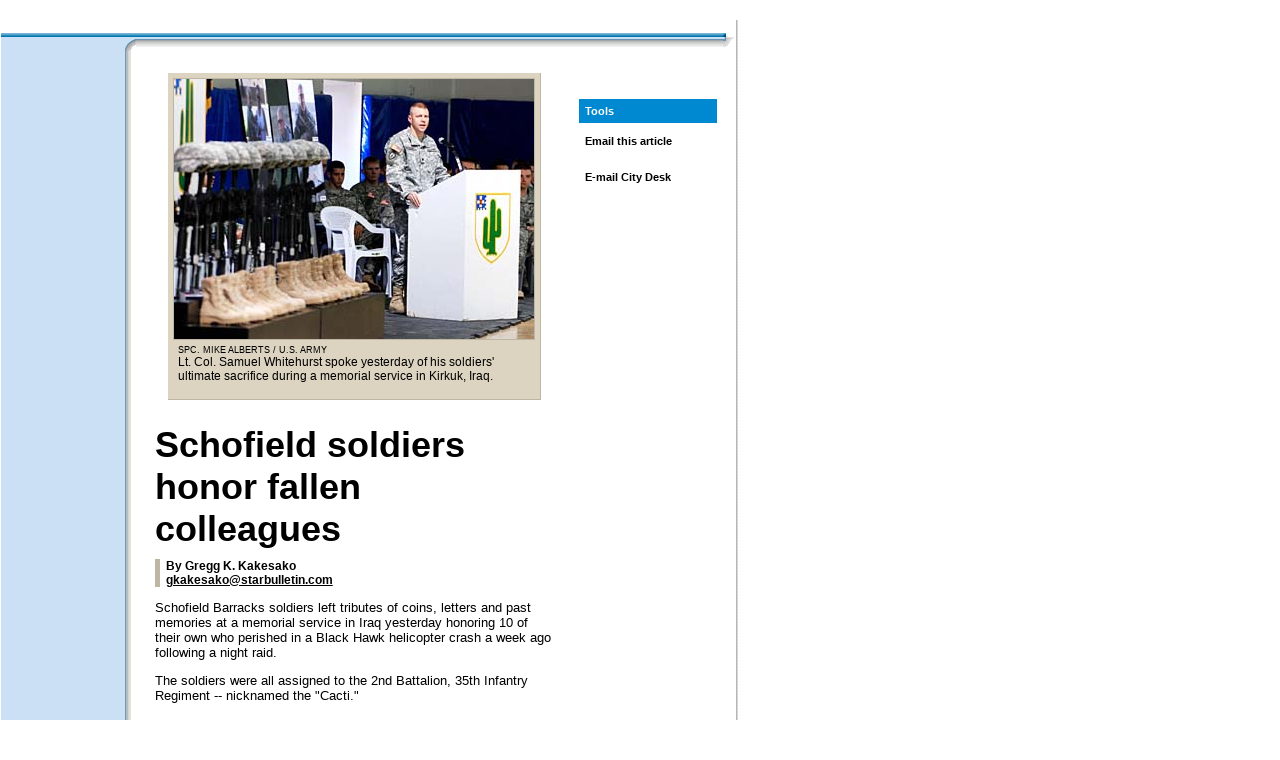

--- FILE ---
content_type: text/html
request_url: https://archives.starbulletin.com/2007/08/29/news/story03.html
body_size: 4264
content:
<!DOCTYPE html PUBLIC "-//W3C//DTD XHTML 1.0 Transitional//EN"
        "http://www.w3.org/TR/xhtml1/DTD/xhtml1-transitional.dtd">
<html xmlns="http://www.w3.org/1999/xhtml" xml:lang="en" lang="en">
<head>
	<meta http-equiv="content-type" content="text/html; charset=utf-8" />
	<title>starbulletin.com | News | /2007/08/29/</title>
	<meta http-equiv="expires" content="0" />

<!-- META TAG SSI -->
<!--#include virtual='/metatag_inside.inc' -->
<!-- POPUNDER -->
<!--#include virtual='/bannerads/popunder.inc'-->
	
	<link rel="stylesheet" href="../global/css/framework.css" charset="utf-8" />
	<link rel="stylesheet" href="../global/css/index_inside.css" charset="utf-8" />
	<link rel="stylesheet" href="../global/css/content_inside.css" charset="utf-8" />
	<link rel="stylesheet" href="../global/css/content_adblock.css" charset="utf-8" />
</head>
<body bgcolor="#FFFFFF"><a name="top"></a>
 

<table width="900" id="frame_global">

<tr align="left" valign="top">
<td colspan="2">
<!-- BEGOF:ADVERTISEMENTS -->
	<div class="adblock">
	<!--#include virtual='/bannerads/news_top_728.inc' -->
	</div>
<!-- ENDOF:ADVERTISEMENTS -->
</td>
<td>&nbsp;</td>
</tr>

<tr valign="top">
<td width="736" id="frame_edition">
<img src="../global/images/framework/1px.gif" alt="" width="1" height="12" />


	<!--BEGIN CODE FOR MASTHEAD -->
	<!--#include virtual='../content_masthead_inside.html' -->
	<!--END CODE FOR MASTHEAD -->

	
	<table width="100%" cellpadding="0" cellspacing="0" id="qklink">
	<tr><td width="725" class="qkl_blue" colspan="3"><img src="../global/images/framework/div_blue.gif" alt="" /></td><td width="11"><img src="../global/images/framework/div_blueR_corner.gif" alt="" width="11" height="4" /></td></tr>

	<tr><td width="725" id="frame_topnav" colspan="3">
	<!--BEGIN CODE FOR TOPNAV-->
	<!--#include virtual='../content_topnav_inside.html' -->
	<!--END CODE FOR TOPNAV-->
	</td><td width="11" class="shadowTR_middle" valign="top"><img src="../global/images/framework/shadowTR_top.gif" alt="" height="2" width="11" class="shadowTR_top" /></td></tr>
	<tr><td width="124" class="leftnav">




	<!--BEGIN CODE FOR LEFTNAV -->
	<!--#include virtual='../content_leftnav_inside.html' -->
	<!--END CODE FOR LEFTNAV -->

<div><img src="../global/images/framework/1px.gif" width="124" height="1" alt="" /></div>
</td><td width="11"  class="shadowTR_navframe"><img src="../global/images/framework/blue_corner.gif" alt="" width="11" height="12" /></td><td width="590" id="frame_content" class="shadowT_bottom" valign="top">



<table border="0" cellspacing="6" cellpadding="6" width="100%" class="content_block" bgcolor="#FFFFFF">
<tr valign="top"><td> 
<!-- BEGIN MAIN DAILY CONTENT HERE -->
<!-- StoryBlock --><div class="storyblock">









<div align="center"><table width="200"  class="captionwide_table" cellspacing="0"><tr valign="top"><td valign="top"><div align="center"><img src="art3a.jpg" alt="art" class="captionwide_pic"></div><table width="95%"><tr><td><div class="captionwide">SPC. MIKE ALBERTS / U.S. ARMY<br />
Lt. Col. Samuel Whitehurst spoke yesterday of his soldiers' ultimate sacrifice during a memorial service in Kirkuk, Iraq. <p>
</div></td></tr></table></td></tr></table></div>

<h1 class="big">Schofield soldiers honor fallen colleagues</h1>
<div class="byline">By Gregg K. Kakesako<br />
<a href="mailto:gkakesako@starbulletin.com?subject=https://archives.starbulletin.com/2007/08/29/">gkakesako@starbulletin.com</a></div><strong><p>
</strong>Schofield Barracks soldiers left tributes of coins, letters and past memories at a memorial service in Iraq yesterday honoring 10 of their own who perished in a Black Hawk helicopter crash a week ago following a night raid.<p>
The soldiers were all assigned to the 2nd Battalion, 35th Infantry Regiment -- nicknamed the "Cacti."<p>
Similar tributes were expected this morning at a private military ceremony, open only to members of the Schofield Barracks community, to be held in the post's main chapel. Gov. Linda Lingle ordered all U.S. and state flags to be flown at half-staff on all state, county and federal buildings today.<p>
Army officials said in an e-mail that thousands of soldiers from Task Force Lightning participated in the tribute held in Forward Operating Base Warrior in Kirkuk -- just 21 miles west of where the Black Hawk helicopter crashed on Aug. 22.<p>
Besides the 10 Schofield Barracks soldiers, four Fort Lewis, Wash.-based air crew members also perished.<p>
At yesterday's Kirkuk tribute, 10 M-4 carbines were lined in front of a wall where poster-size photographs of the fallen soldiers were hung. Resting on the rifle butts were the helmets of the dead soldiers; their boots lay in front of each weapon.<p>



<div align="center"><table width="200"  class="captionwide_table" cellspacing="0"><tr valign="top"><td valign="top"><div align="center"><img src="art3b.jpg" alt="art" class="captionwide_pic"></div><table width="95%"><tr><td><div class="captionwide">COURTESY SPC. MIKE ALBERTS / 3RD INFANTRY BRIGADE PUBLIC AFFAIRS, U.S. ARMY<br />
Troops held a memorial service in Kirkuk, Iraq, yesterday for 10 fellow Schofield Barracks soldiers killed last week in a Black Hawk helicopter crash.<p>
</div></td></tr></table></td></tr></table></div>




As in past memorial services, friends came forth to honor their buddies:<div style="text-align: center;">>>><<<</div><p>
<strong>Cpl. Jeremy P. Bouffard</strong>, 21, of Middlefield, Mass., who was assigned to Schofield on Jan. 16, 2006, was remembered as always wearing his Bravo Company baseball cap before heading out on a mission. Friends remembered Bouffard as "an avid Red Sox fan and an all around good person to be around."<p>
<div style="text-align: center;">>>>><<<<</div><P><strong>Cpl. Phillip J. Brodnick,</strong> 25, of New Lenox, Ill., assigned to Schofield on Nov. 29, 2005, was "a great soldier with a great sense of humor. I will always remember talking to him ... He always struck me as a soldier with unlimited potential." He was "an extremely honest leader with integrity."<p>
<div style="text-align: center;">>>>><<<<</div><P><strong>Capt. Derek A. Dobogai</strong>, 26, of Fond du Lac, Wis., who was assigned to Schofield on Oct. 10, 2004, always had a smile on his face. Friends said: "Capt. Dobogai was a great man. No matter the situation he always made an effort to find a solution. At no time did I ever hear him say something negative about a fellow soldier. ... He was smart, funny, energetic but most of all he was a friend to all. You will truly be missed."<p>
<div style="text-align: center;">>>>><<<<</div><P><strong>Cpl. Joshua S. Harmon</strong>, 20, of Mentor, Ohio, assigned to Schofield on April 13, 2006, was "a good guy who I really enjoyed talking to. Every time we passed it was always cordial and pleasant. I know he was an outstanding medic and took his job very seriously. He cared a lot about his fellow soldiers."<p>
<div style="text-align: center;">>>>><<<<</div><P><strong>Spc. Michael A. Hook</strong>, 25, of Altoona, Pa., assigned to Schofield on Jan. 11, 2006, was "a hard-working soldier and an excellent example of how other people should be. ... He was a great person who sets his mind to something and makes sure it is accomplished."<p>
<div style="text-align: center;">>>>><<<<</div><P><strong>Cpl. Nathan C. Hubbard</strong>, 21, of Clovis, Calif., assigned to Schofield on Jan. 3, 2006, was "an extremely brave soldier who went through loss and still decided to fight. His character is unmatched. He was an outstanding guy."<p>
"Cpl. Hubbard was one of the most motivated soldiers I've had the honor of knowing. Where you found Nathan you could always find his brother Jason. The two of them always pushed each other to only be that much better."<p>
<div style="text-align: center;">>>>><<<<</div><P><strong>Staff Sgt. Jason L. Paton</strong>, of Powey, Calif., assigned to Schofield March 19, 2004, was "one hilarious individual and always knew how to make you laugh. He was serious when he needed to be and extremely dependable."<p>
<div style="text-align: center;">>>>><<<<</div><P><strong>Spc. Jessy G. Pollard</strong>, 22, of Springfield, Mo., who was assigned to Schofield Oct. 7, 2006, was remembered as "a man of faith and always took his Bible studies to heart. You could always tell Pollard was in the tactical operations center because he had a loud and bright voice that matched his personality. He was a 'gym fanatic' in every sense of the phrase, always asking about ways to gain muscle and about fitness in general."<p>
<div style="text-align: center;">>>>><<<<</div><P><strong>Sgt. Garrett I. McLead</strong>, 23, of Rockport, Texas, who was assigned to Schofield on Feb. 7, 2003, was "a sharp soldier who was there for other soldiers."<p>
"He was helpful, friendly and an overall good guy that I always made sure I would talk to when we were around each other. On the day of a 'mock board' he went out of his way to help me with a subject I was struggling with, even though he was going to the same board and it took away from his studying time."<p>
<div style="text-align: center;">>>>><<<<</div><P><strong>Spc. Tyler R. Seideman</strong>, 20, of Lincoln, Ark., who was assigned to Schofield March 23, 2006, was "always looking to better himself."<p>
"Spc. Seideman was a dedicated and motivated soldier."<p>










</div><!-- /StoryBlock -->

<br><br>

<div class="infotext1"><a href="#top">BACK TO TOP</a><br></div>



<div class="infotext1">&copy; Honolulu Star-Bulletin -- <a href="https://archives.starbulletin.com" target="_top">https://archives.starbulletin.com</a><br />
</div>


</td>
<td width="138">


<!-- INDEXINSIDE %%%%% -->

<!-- BEGIN --><!-- NEWSALERT MODULE -->
<!--#include virtual='/breaking/breaking_inc_urgent_2006.php' -->
<!-- END --><!-- NEWSALERT MODULE -->

<!-- BEGIN --><!-- ALLSTORIES MODULE -->
<!--#include virtual='indexa.html' -->
<!-- END --><!-- ALLSTORIES MODULE -->

<div class="block_1px"></div>

<!-- BEGIN --><!-- COLUMNS MODULE -->
<!--#include virtual='../indexci.html' -->
<!-- END --><!-- COLUMNS MODULE -->

<div class="block_1px"></div>
<div class="block_blue">Tools<br /></div>

<div id="indextools">
<div class="tools_block">
<script language="JavaScript">
<!-- Begin
document.write('<A CLASS="contact" HREF=\"mailto:\?subject\=Starbulletin.com reader referral\&body\=Take a look at this article I just found on Starbulletin.com. You can read it at: ' + window.location + '\" onMouseOver="window.status=\'Send e-mail about this article\'; return true" TITLE="Send e-mail about this article">Email this article<\/A>');
//  End -->
</script><br />
<img src="../global/images/framework/1px.gif" height="6px" alt="" /><br />
<!--#include virtual="/print/linkgen2006.inc.php"--><br />
<img src="../global/images/framework/1px.gif" height="6px" alt="" /><br />
<a href="mailto:citydesk@starbulletin.com?subject=https://archives.starbulletin.com/2007/08/29/news/">E-mail City Desk</a>
</div>
</div><br />

<!-- INDEXINSIDE %%%%% -->

	
	




<!-- END MAIN DAILY CONTENT HERE -->
</td></tr>
</table> <!-- END of CONTENT BLOCK -->
	


</td><td width="11" bgcolor="#ffffff"><img src="../global/images/framework/shadowTR_bottom.gif" alt="" width="11" height="12" class="shadowTR_bottom" /></td></tr>



	<tr><td colspan="3" id="beige"><img src="../global/images/framework/div-beige-bkg.gif" alt="" /></td><td></td></tr>
	<tr><td colspan="3" id="frame_footer">

	<!--BEGIN CODE FOR FOOTER -->
	<!--#include virtual='../content_footer_inside.html' -->
	<!--END CODE FOR FOOTER -->

	</td><td></td></tr>
	</table>

	
</td>
<td width="4" id="frame_div"><img src="../global/images/framework/1px.gif" alt="" width="4" height="1" /></td>
<td width="160" id="frame_ads">



<!-- BEGOF:ADVERTISEMENTS -->
	<div class="adblock">
	<!--#include virtual='/bannerads/news_right.inc' -->
	</div>
<!-- ENDOF:ADVERTISEMENTS -->
<img src="../global/images/framework/1px.gif" alt="" width="1" height="9" />




</td>
</tr>



<!--START INLINE FRAME BANNER CODE-->
<tr align="left" valign="top">
<td colspan="2">
<br>

<!-- BEGOF:ADVERTISEMENTS -->
	<div class="adblock">
	<!--#include virtual='/bannerads/ros_btm.inc' -->
	</div>
<!-- ENDOF:ADVERTISEMENTS -->
</td><td>&nbsp;</td>
</tr>
<!--END INLINE FRAME BANNER CODE-->



</table>




<!-- START SSI CODE FOR WEBANALYTICS TAG -->
<!--#include virtual="/bannerads/insightxe/news/story_xe.inc"-->
<!-- END SSI CODE FOR WEBANALYTICS TAG -->

<!-- INSERT GTM CONTAINER BELOW -->
<!-- Google Tag Manager -->
<script>(function(w,d,s,l,i){w[l]=w[l]||[];w[l].push({'gtm.start':
new Date().getTime(),event:'gtm.js'});var f=d.getElementsByTagName(s)[0],
j=d.createElement(s),dl=l!='dataLayer'?'&l='+l:'';j.async=true;j.src=
'https://www.googletagmanager.com/gtm.js?id='+i+dl;f.parentNode.insertBefore(j,f);
})(window,document,'script','dataLayer','GTM-KRGW5KV');</script>
<!-- End Google Tag Manager -->

<!-- Google Tag Manager (noscript) -->
<noscript><iframe src="https://www.googletagmanager.com/ns.html?id=GTM-KRGW5KV"
height="0" width="0" style="display:none;visibility:hidden"></iframe></noscript>
<!-- End Google Tag Manager (noscript) -->

</body>
</html>

--- FILE ---
content_type: text/css
request_url: https://archives.starbulletin.com/2007/08/29/global/css/index_inside.css
body_size: 421
content:

/*	STARBULLETIN.COM 2006v1 INDEXAI/INDEXCI CSS */

.block_red {	display: block; 
				margin-bottom: 6px;
				margin-left: 0px; margin-right: 0px; 
				padding-top: 6px; padding-bottom: 6px; 
				padding-left: 6px; padding-right: 6px;
				color: white; background: orangered;  
				font-family: Helvetica, Arial, sans-serif; 
				font-size: 8.5pt; font-weight: bold; }

.block_blue {	display: block; 
				margin-bottom: 6px;
				margin-left: 0px; margin-right: 0px; 
				padding-top: 6px; padding-bottom: 6px; 
				padding-left: 6px; padding-right: 6px;
				color: white; background: #0088D1;  
				font-family: Helvetica, Arial, sans-serif; 
				font-size: 8.5pt; font-weight: bold; }

.block_red a, .block_blue a { color: white; }

.block_1px { 	padding-top: 16px; }


/* INDEXAI */

#urgent .newsalert	{ 	margin-left: 6px; margin-right: 6px;
						padding-top: 6px;
						font-family: Helvetica, Arial, sans-serif; 
						font-weight: bold;
						text-align: left; font-size: 8.5pt;}

#indexai .ai_block { 	width: 125px; margin-left: 6px; margin-right: 8px; }

#indexai .ai_section {  font-family: Helvetica, Arial, sans-serif; 
						font-size: 11pt; line-height: 17.5pt;  
						font-weight: bold;  
						}

#indexai .ai_headline { font-family: Helvetica, Arial, sans-serif;  
						font-size: 8.5pt; line-height: 10pt; 
						padding-right: 0px;
						margin-top: 0.1em; }
						
						
#indexai .ai_brief { 	font-family: Helvetica, Arial, sans-serif; 
						font-size: 8.5pt; line-height: 12.5pt; 
						margin-left: 9pt;  }


/* INDEXCI */

#indexci .ci_block { 	margin-left: 6px; margin-right: 6px; }

#indexci .ci_title {  	font-family: Helvetica, Arial, sans-serif; 
						font-size: 9pt; line-height: 8pt;  
						font-weight: bold; 
						margin-top: 0.5em; margin-bottom: 0.3em; }
						
#indexci .ci_headline { font-family: Helvetica, Arial, sans-serif; 
						font-size: 8.5pt; font-weight: bold; }

#indexci .ci_author { 	font-family: Helvetica, Arial, sans-serif; 
						font-size: 8.5pt; line-height: 8pt; 
						margin-left: 0.5em;  }


/* INDEXTOOLS */

#indextools .tools_block {	margin-left: 6px; margin-right: 6px;
							padding-top: 6px;
							font-family: Helvetica, Arial, sans-serif; 
							font-weight: bold;
							text-align: left; font-size: 8.5pt; }

